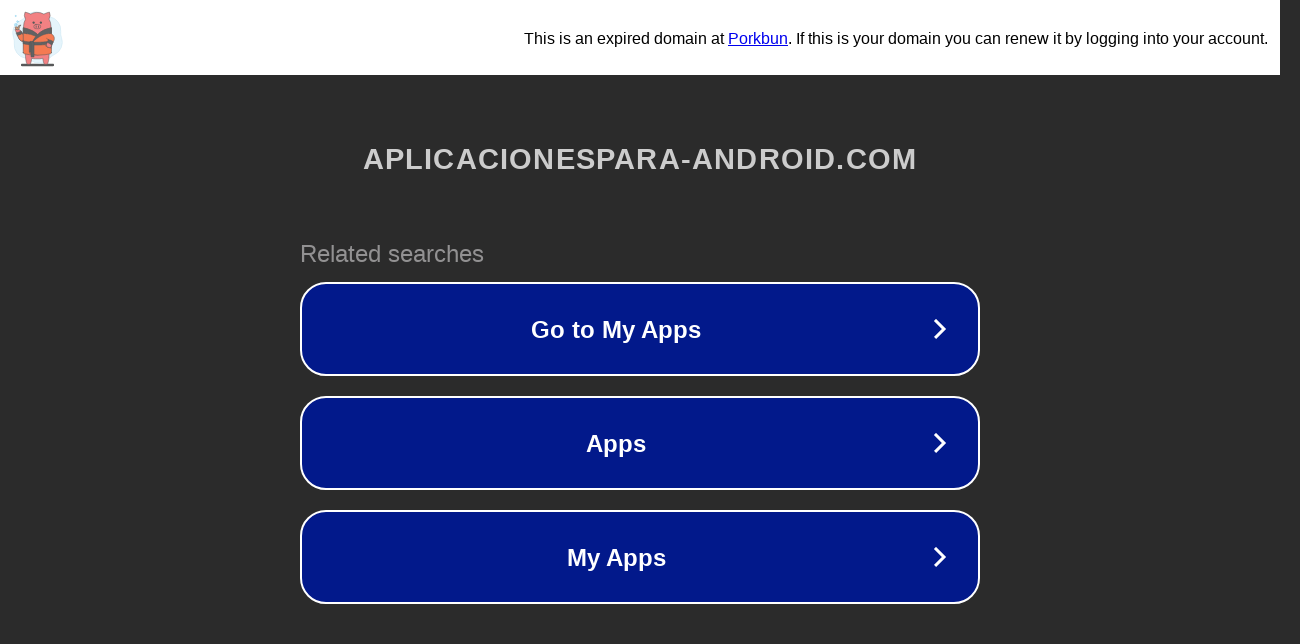

--- FILE ---
content_type: text/html; charset=utf-8
request_url: https://aplicacionespara-android.com/tag/aprender-ingles-traduciendo/
body_size: 1122
content:
<!doctype html>
<html data-adblockkey="MFwwDQYJKoZIhvcNAQEBBQADSwAwSAJBANDrp2lz7AOmADaN8tA50LsWcjLFyQFcb/P2Txc58oYOeILb3vBw7J6f4pamkAQVSQuqYsKx3YzdUHCvbVZvFUsCAwEAAQ==_wkPAgDHdZnTNPAdip0QfcIez8vItlZnOkU4ijcX4hXf2aCh0kbCpNLLYHyKsDr617nPa4kPOkcNuJtW4C8Md+A==" lang="en" style="background: #2B2B2B;">
<head>
    <meta charset="utf-8">
    <meta name="viewport" content="width=device-width, initial-scale=1">
    <link rel="icon" href="[data-uri]">
    <link rel="preconnect" href="https://www.google.com" crossorigin>
</head>
<body>
<div id="target" style="opacity: 0"></div>
<script>window.park = "[base64]";</script>
<script src="/bvIjWZRFK.js"></script>
</body>
</html>
